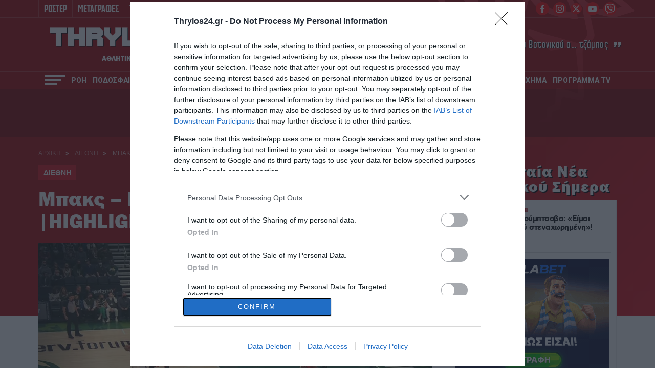

--- FILE ---
content_type: application/javascript; charset=utf-8
request_url: https://fundingchoicesmessages.google.com/f/AGSKWxVSeiWbudBvWMAGrOe_z0vX0HZS2YOrejuTYkm7bVQb10j4kQC5xe6CrK-fplHIwvoplq5rdTbr2YTQ_6uwuEOndYdPbDt2dXtgUOHxlICqyrNL-r2L-hNEd546-5ND2S72UivlVA==?fccs=W251bGwsbnVsbCxudWxsLG51bGwsbnVsbCxudWxsLFsxNzY5MTQ4MjM0LDQyMjAwMDAwMF0sbnVsbCxudWxsLG51bGwsW251bGwsWzcsNl0sbnVsbCxudWxsLG51bGwsbnVsbCxudWxsLG51bGwsbnVsbCxudWxsLG51bGwsM10sImh0dHBzOi8vd3d3LnRocnlsb3MyNC5nci9tcGFrcy1yYXB0b3JzLTExMS0xMTctaGlnaGxpZ2h0cy8iLG51bGwsW1s4LCJrNjFQQmptazZPMCJdLFs5LCJlbi1VUyJdLFsxNiwiWzEsMSwxXSJdLFsxOSwiMiJdLFsxNywiWzBdIl0sWzI0LCIiXSxbMjksImZhbHNlIl1dXQ
body_size: 125
content:
if (typeof __googlefc.fcKernelManager.run === 'function') {"use strict";this.default_ContributorServingResponseClientJs=this.default_ContributorServingResponseClientJs||{};(function(_){var window=this;
try{
var qp=function(a){this.A=_.t(a)};_.u(qp,_.J);var rp=function(a){this.A=_.t(a)};_.u(rp,_.J);rp.prototype.getWhitelistStatus=function(){return _.F(this,2)};var sp=function(a){this.A=_.t(a)};_.u(sp,_.J);var tp=_.ed(sp),up=function(a,b,c){this.B=a;this.j=_.A(b,qp,1);this.l=_.A(b,_.Pk,3);this.F=_.A(b,rp,4);a=this.B.location.hostname;this.D=_.Fg(this.j,2)&&_.O(this.j,2)!==""?_.O(this.j,2):a;a=new _.Qg(_.Qk(this.l));this.C=new _.dh(_.q.document,this.D,a);this.console=null;this.o=new _.mp(this.B,c,a)};
up.prototype.run=function(){if(_.O(this.j,3)){var a=this.C,b=_.O(this.j,3),c=_.fh(a),d=new _.Wg;b=_.hg(d,1,b);c=_.C(c,1,b);_.jh(a,c)}else _.gh(this.C,"FCNEC");_.op(this.o,_.A(this.l,_.De,1),this.l.getDefaultConsentRevocationText(),this.l.getDefaultConsentRevocationCloseText(),this.l.getDefaultConsentRevocationAttestationText(),this.D);_.pp(this.o,_.F(this.F,1),this.F.getWhitelistStatus());var e;a=(e=this.B.googlefc)==null?void 0:e.__executeManualDeployment;a!==void 0&&typeof a==="function"&&_.To(this.o.G,
"manualDeploymentApi")};var vp=function(){};vp.prototype.run=function(a,b,c){var d;return _.v(function(e){d=tp(b);(new up(a,d,c)).run();return e.return({})})};_.Tk(7,new vp);
}catch(e){_._DumpException(e)}
}).call(this,this.default_ContributorServingResponseClientJs);
// Google Inc.

//# sourceURL=/_/mss/boq-content-ads-contributor/_/js/k=boq-content-ads-contributor.ContributorServingResponseClientJs.en_US.k61PBjmk6O0.es5.O/d=1/exm=ad_blocking_detection_executable,kernel_loader,loader_js_executable/ed=1/rs=AJlcJMztj-kAdg6DB63MlSG3pP52LjSptg/m=cookie_refresh_executable
__googlefc.fcKernelManager.run('\x5b\x5b\x5b7,\x22\x5b\x5bnull,\\\x22thrylos24.gr\\\x22,\\\x22AKsRol9_NZgLO1nM4S5CJdwikjXlZ0Mgkzu_l1n615PKjfk7I_zywUNjMG_F2UpdrJ604wHlD_h23P-q7R9Q-R47FZkFYhssiltgJ-2MoURW3ppPBXVy0A3p0hodJFd_9MMiVnjwC8cd8EqxKTSp9-gbC9tDPYcBYw\\\\u003d\\\\u003d\\\x22\x5d,null,\x5b\x5bnull,null,null,\\\x22https:\/\/fundingchoicesmessages.google.com\/f\/AGSKWxUIjx2xyV8yI2JgPnPSCvwcokZgIpm-a1Iv-_E8Nvu1LmOQrRPqXCuuBbS6Oob3Xc2PFoQs75NK7aJbSjvDV0y_PpNNQOL243HuP06FO9MKbtnHx2Xdt9YSxUY6Sa_Tl-LVME5RyQ\\\\u003d\\\\u003d\\\x22\x5d,null,null,\x5bnull,null,null,\\\x22https:\/\/fundingchoicesmessages.google.com\/el\/AGSKWxV40xiFd3MLanQmwfl60EF8jMgWvHk_FzKiHH4wb2ccYFyl1M6fv0lCm8IAVH4PB6WYnLHqb-j_7bdlmAV4xzEpqnmDL6x17XU06fPgv1es7dHRxb72Y1lxoJ3wLE5Q0h_aT41Ifg\\\\u003d\\\\u003d\\\x22\x5d,null,\x5bnull,\x5b7,6\x5d,null,null,null,null,null,null,null,null,null,3\x5d\x5d,\x5b2,1\x5d\x5d\x22\x5d\x5d,\x5bnull,null,null,\x22https:\/\/fundingchoicesmessages.google.com\/f\/AGSKWxWWUEbTYlkJuevgF0dLHYBRqhxfJFcwzphvT8R5LujdI_klaR8hlMv6897Sf8BNE4xITYOHOyBpYNrx7B9aBu9jBM-fP862guJ8OXzAguiNAPaJOU5fcVhPinrfDZcB69ctzK6SEg\\u003d\\u003d\x22\x5d\x5d');}

--- FILE ---
content_type: application/javascript; charset=utf-8
request_url: https://fundingchoicesmessages.google.com/f/AGSKWxWZCSI4VHQtKOHVFMvutjUg_F2H8je2mBwmqyvuxEMJnPHyT0MVg9k1EF_sqMVzTVCSjEwCKX9VoMuMhfijECO5fhFZcnpQBYHZ6xjA6xAtjjRnqxkDr4N0t0uuceeJhs7P95H9VpFyIV2Pr6rj1DKLXC-pRhtjkebfvhKgczt79dbV0WEVDmJNIG69/_/pop_adfy./ad/rectangle./ads_r./mkadsrv./adsservedby.
body_size: -1288
content:
window['4b8f1a05-dc60-4f4e-8642-efbc52e34f60'] = true;